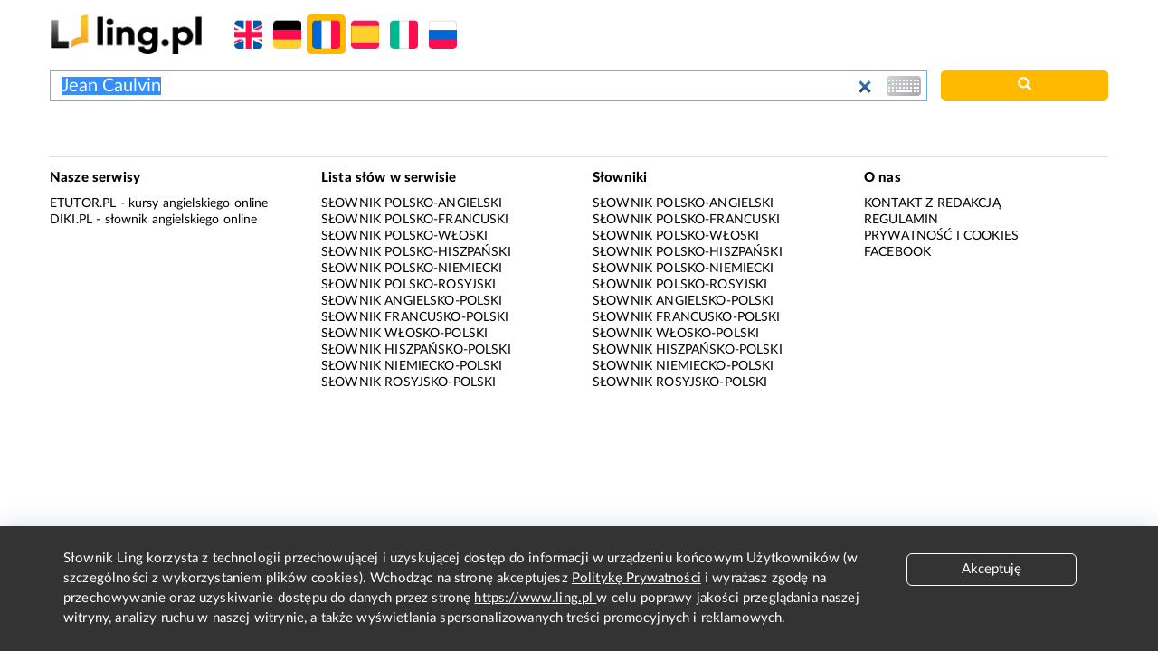

--- FILE ---
content_type: text/html; charset=utf-8
request_url: https://www.google.com/recaptcha/api2/aframe
body_size: 268
content:
<!DOCTYPE HTML><html><head><meta http-equiv="content-type" content="text/html; charset=UTF-8"></head><body><script nonce="JuEIdhHVPOsjPGxjrw77jw">/** Anti-fraud and anti-abuse applications only. See google.com/recaptcha */ try{var clients={'sodar':'https://pagead2.googlesyndication.com/pagead/sodar?'};window.addEventListener("message",function(a){try{if(a.source===window.parent){var b=JSON.parse(a.data);var c=clients[b['id']];if(c){var d=document.createElement('img');d.src=c+b['params']+'&rc='+(localStorage.getItem("rc::a")?sessionStorage.getItem("rc::b"):"");window.document.body.appendChild(d);sessionStorage.setItem("rc::e",parseInt(sessionStorage.getItem("rc::e")||0)+1);localStorage.setItem("rc::h",'1765545781860');}}}catch(b){}});window.parent.postMessage("_grecaptcha_ready", "*");}catch(b){}</script></body></html>